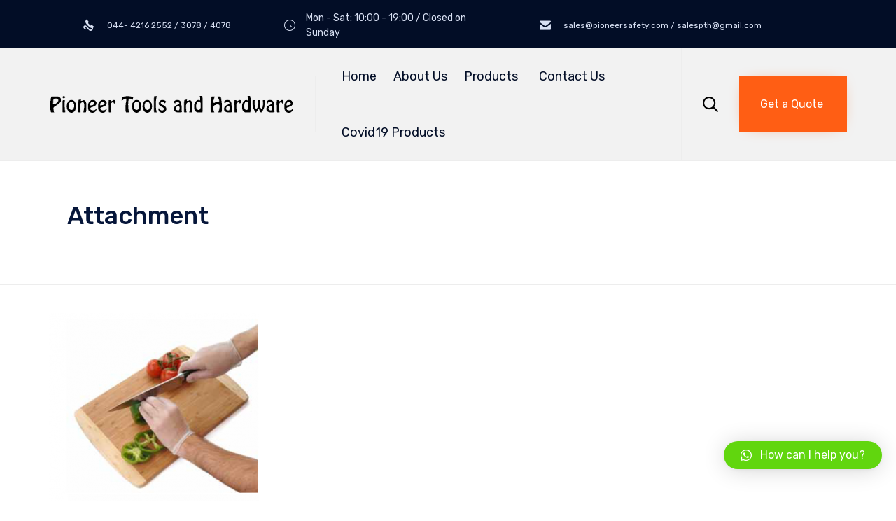

--- FILE ---
content_type: text/css
request_url: http://pioneersafety.com/wp-content/plugins/themify-wc-product-filter/public/css/wpf-public.css?ver=1.2.2
body_size: 6617
content:
@font-face {
  font-family: 'themify_wc_product_filter_icons';
  src: url('[data-uri]') format('woff');
}

/* Frontend CSS for  WooCommerce Product Filter plugin

/************************************************************************************/
.wpf_form * {
    box-sizing: border-box;
}
.wpf_form{
    margin: 0 0 1em;
}
.wpf-search-container{
    clear:both;
    position:relative;
}
.wpf-container-wait,
.wpf-search-submit{
    opacity: .5;
    cursor: wait;
}
.wpf-search-submit:before{
    content: '';
    position: absolute;
    top: 0;
    left: 0;
    width: 100%;
    height: 100%;
    opacity: .5;
    z-index: 100;
}
.wpf-search-wait{
    border-radius: 50%;
    width: 32px;
    height: 32px;
    font-size: 10px;
    text-indent: -9999em;
    border: 1.1em solid rgba(0,0,0, 0.2);
    border-left: 1.1em solid #000000;
    transform: translateZ(0);
    animation: wpf_loader 1.1s infinite linear;
    display:none;
    position: absolute;
    top: 45%;
    left: 45%;
    z-index: 99999;
}
.wpf-infnitiy-scroll.wpf-container-wait .wpf-search-wait{
    top: auto;
    bottom: 0;
}
@keyframes wpf_loader {
  0% {
    transform: rotate(0deg);
  }
  100% {
    transform: rotate(360deg);
  }
}
.wpf-container-wait .wpf-search-wait{
    display:block;
}
.wpf_item .wpf_item_name{
    font-weight: bold;
    font-size: 1em;
    display: block;
    cursor: auto;
    border-bottom: 1px solid rgba(0,0,0,.1);
    margin: 0 0 .8em;
    padding-bottom: .8em;
    width: 100%;
    position: relative;
}
.iphone .wpf_item .wpf_item_name {
	cursor: pointer;
}
.wpf_layout_vertical .wpf_item + .wpf_item .wpf_item_name {
    margin-top: .8em; /* add margin after the first item */
}
.wpf_item_onsale input,
.wpf_item_instock input{
    margin:0;
}
.wpf_item{
    padding: .8em 0;
    position: relative;
}
.wpf_item.wpf_item_onsale,
.wpf_item.wpf_item_instock {
    padding: .3em 0;
}
.wpf_layout_vertical .wpf_item.wpf_item_onsale .wpf_item_name,
.wpf_layout_vertical .wpf_item.wpf_item_instock .wpf_item_name{
    display: inline-block;
    margin: 0;
    margin-right: 5px;
    font-size: 1em;
    font-weight: normal;
    border: none;
    width: auto;
    padding: 0;
    cursor: pointer;
}
.wpf_layout_vertical .wpf_item_onsale .wpf_items_group,
.wpf_layout_vertical .wpf_item_instock .wpf_items_group,
.wpf_layout_vertical .wpf_onsale_wrapp,
.wpf_layout_vertical .wpf_instock_wrapp{
    float: left;
    margin-right: 5px;
}
.wpf_item.wpf_item_submit{
    border: none;
}
.wpf_item label{
    cursor: pointer;
    vertical-align: middle;
    line-height: normal;
}
.wpf_item input[type="checkbox"]{
    border: 1px solid #b4b9be;
    background: #fff;
    color: #555;
    clear: none;
    cursor: pointer;
    display: inline-block;
    line-height: 1;
    height: 20px;
    margin: 0 4px 0 0;
    padding: 0;
    text-align: center;
    vertical-align: middle;
    width: 20px;
    -webkit-appearance: none;
    transition: .05s border-color ease-in-out;
    font-size: 16px;
    font-family: 'themify';
    outline: none;
}
.wpf_hide_text li>input:checked+label>i:after,
.wpf_item input[type="checkbox"]:checked:before {
    content: "\e800"; /* ti-check */
	font-family: "themify_wc_product_filter_icons";
}
.wpf_disabled,
.wpf_item input[readonly],
.wpf_item input[readonly]+label{
    pointer-events: none;
    opacity: .5;
}
.wpf_disabled .select2-selection__choice__remove{
    display: none !important;
}
.wpf_item input[type="text"]{
    width: 100%;
    max-width: 100%;
    border: 1px solid #bdbdbd;
    padding: .7em .5em;
    margin: 0;
    color: #5b6270;
    outline: none;
}
.wpf_form .wpf_items_wrapper .wpf_item ul {
    margin: 0;
    padding: 0;    
}
.wpf_items_wrapper .wpf_item ul li {
	display: inline-block;
	margin-right: 1em;
}
.wpf_items_wrapper .wpf_item .wpf_color_icons li {
    margin-right: 8px;
}
.wpf_item li {
    margin: 0 0 .8em;
    padding: 0;
    list-style: none;
}
.wpf_item li .wpf_selected{
    cursor: default;
    color:#dc9814;
}
.wpf_item .wpf_color_icons li input{
    display: none;
}
.wpf_item_count{
    background: #e6e6e6;
    border-radius: 50px;
    padding: .5em .8em;
    font-size: .65em;
    line-height: 1.1em;
    color: #5f5f5f;
    display: inline-block;
    vertical-align: middle;
    margin-top: -.1em;
}
.wpf_color_icons li label{
    border: 1px solid transparent;
    padding: .2em .8em;
    color: #4e4e4f;
    background: #d1d2d4;
    margin-bottom: .8em;
    position: relative;
    box-sizing: border-box;
    text-align: center;
}
.wpf_color_icons .wpf_item_count {
	margin: -10px 0 0 -10px;
	position: relative;
	background: rgba(80,80,80,.85);
	color: #fff;
}
.wpf_color_icons:not(.wpf_hide_text) li>input:checked+label{
    opacity: .25;
    box-shadow: inset 0 1px 1px 0 rgba(0, 0, 0, 0.35);
}
.wpf_hide_text li label{
    padding: 4px;
    width: 30px;
    height: 30px;
    border-radius: 50px;
    display: inline-block;
    vertical-align: middle;
    margin-bottom: 0;
}
.wpf_hide_text li i{
    font-size: 16px;
    font-family: 'themify';
}
.wpf_dropdown {
    width: 100%;
    margin-bottom: 30px;
}
.wpf_search_button{
    background-color: #dcaa2e;
    border: none;
    border-radius: 0;
    color: #fff;
    cursor: pointer;
    text-transform: uppercase;
    padding: 0.8em;
    -webkit-appearance: none;
    transition: all .3s linear;
    outline: none;
}
.wpf_search_button:hover{
    background-color: #000;
}
/*
GRID & COLUMNS
*************************************************************************************/

.wpf_items_wrapper ul.wpf_column_vertical li{
    display: block;
    margin-bottom: .8em;
    
}
.wpf_column_1 li,
.wpf_item .wpf_items_group .wpf_column_horizontal li{
    display:  inline-block;
    margin-right: .7em;
}
.wpf_column_1 li:last-child,
.wpf_column_horizontal li:last-child{
    margin-right: 0;
}
.wpf_column_columns li{
    float: left;
    clear: none;
}
.wpf_form .wpf_items_wrapper .wpf_column_3  li{
    width: 30.4%;
	margin-right: 3.2%;
	vertical-align: top;
	clear: none;
}
.wpf_form .wpf_items_wrapper .wpf_column_2  li{
    width: 47.8%;
    margin-right: 3.2%;
	vertical-align: top;
	clear: none;
}
.wpf_items_wrapper ul.wpf_column_2 li,
.wpf_items_wrapper ul.wpf_column_3 li {
    position: relative;
    margin-right: 1%;
}
.wpf_items_wrapper ul.wpf_column_2 li:nth-child(2n),
.wpf_items_wrapper ul.wpf_column_3 li:nth-child(3n){
    margin-right: 0;
}
.wpf_items_wrapper ul.wpf_column_2 li:nth-child(2n+1),
.wpf_items_wrapper ul.wpf_column_3 li:nth-child(3n+1){
	clear: left;
}
.wpf_column_2 .wpf_item_count {
    position: absolute;
    top: 5px;
    margin-left: 3px;
}

/*
DISPLAY AS LINKS
*************************************************************************************/
.wpf_pa_link input,
.wpf_links input[type="checkbox"]{
    display: none;
}
.wpf_pa_link input:checked+span{
	cursor: default;
    color:#dc9814;
}
.wpf_links a{
	outline:none;
}
/*
GROUP
*************************************************************************************/
.wpf_items_grouped .wpf_item:not(.wpf_item_instock):not(.wpf_item_onsale) .wpf_item_name:after{
    content:"\e801"; /* ti-minus */
	font-family: "themify_wc_product_filter_icons";
    position: absolute;
    right: 0;
    top: 16%;
    cursor: pointer;
    font-size: 16px;
}
.wpf_items_grouped .wpf_item:not(.wpf_item_instock):not(.wpf_item_onsale) .wpf_item_name.wpf_grouped_close:after{
    content:"\e802"; /*  ti-plus */
	font-family: "themify_wc_product_filter_icons";
}

/*
PRICE Tooltip 
*************************************************************************************/
.wpf-slider-tooltip {
    position: absolute;
    z-index: 10;
    display: block;
    padding: 5px 0;
    font-size: 11px;
    visibility: visible;
    bottom: 8px;
    left: 50%;
    transform: translateX(-100%);
}

.wpf-slider-tooltip-arrow {
    display: none;
}
.wpf-slider-tooltip-inner {
    max-width: 200px;
    padding: 3px 8px;
    color: inherit;
    text-align: center;
    text-decoration: none;
    background: none;
    border-radius: 0;
    outline: none;
}

.wpf_slider .ui-slider-handle.ui-state-focus{
    outline: none;
}
.wpf_slider.ui-slider{
    height: 2px;
    background: rgba(0,0,0,.15);
    border: none;
    margin: 2.5em 0 .8em 0;
}
.wpf_slider.ui-slider .ui-widget-header{
    background: #975dc3;
    border: none;
}
.wpf_slider.ui-slider .ui-slider-handle{
    border-radius: 50px;
    top: -.4em;
    width: 1em;
    height: 1em;
    cursor: pointer;
    background:  #fff;
}

/*
Hierachy Tree
*************************************************************************************/
.wpf_item .wpf_submenu {
    border-left: 1px solid rgba(0,0,0,.1);
    padding-left: 10px;
    margin: 10px 0;
}

/*
Hierachy Tree
*************************************************************************************/
.wpf_form:after,
.wpf_item:after,
.wpf_item ul:after,
.clearfix:after {
	content: "";
	display: table;
	clear: both;
}
/* UI
================================================ */
.wpf_autocomplete{
    position: relative;
}
.ui-widget-content.wpf_ui_autocomplete .ui-state-focus{
    background: #f3f3f4;
    border: 1px solid rgba(0,0,0,.1);
    outline: none;
}
.wpf_autocomplete .wpf-search-wait{
    position: absolute;
    right: 7px;
    top: 30%;
    left: auto;
    font-size: 4px;
    width: 20px;
    height: 20px;
}
/* Horizontal Layouts
================================================ */
.wpf_layout_horizontal .wpf_item{
    vertical-align: top;
    display: inline-block;
    border: 1px solid rgba(0,0,0,.1);
    padding: 0;
    margin-bottom: 5px;
    margin-right: 5px;
    background: #fff;
}
.wpf_layout_horizontal .wpf_item:last-child{
    margin-right: 0;
}
.wpf_layout_horizontal .wpf_item:not(.wpf_item_onsale):not(.wpf_item_instock):not(.wpf_item_submit):after{
    background: #fff;
    position: absolute;
    width: 100%;
    bottom: -2px;
    left: 0;
    height: 8px;
    z-index: 101;
    display: none;
}
.wpf_layout_horizontal .wpf_item.wpf_item_submit{
    border: none;
}
.wpf_layout_horizontal .wpf_search_button{
    padding: .6em 1em;
    line-height: 1.25em;
}
.wpf_form .wpf_layout_horizontal.wpf_items_wrapper  .wpf_item .wpf_item_name:after{
    content: "\e803"; /* ti-angle-down */
	font-family: "themify_wc_product_filter_icons";
    position: static;
    display: inline-block;
    margin-left: 15px;
    font-size: 1.1em;
    cursor: default;
    vertical-align: middle;
}
.wpf_form .wpf_layout_horizontal.wpf_items_wrapper  .wpf_item:hover .wpf_item_name:after{
    content: "\e804"; /* ti-angle-up */
	font-family: "themify_wc_product_filter_icons";
}
.wpf_form .wpf_layout_horizontal.wpf_items_wrapper .wpf_item:not(.wpf_item_onsale):not(.wpf_item_instock):not(.wpf_item_submit):hover{
    border-bottom: none;
}
.wpf_form .wpf_layout_horizontal.wpf_items_wrapper  .wpf_item:not(.wpf_item_submit):hover:after{
    display: block;
}
.wpf_layout_horizontal .wpf_item_name{
    font-size: 1em;
    line-height: 1.2em;
    font-weight: normal;
    border: none;
    margin: 0;
    padding: .6em .8em;
    vertical-align: middle;
    display: inline-block;
    overflow: hidden;
}
.wpf_layout_horizontal .wpf_items_group{
    display: none;
    position: absolute;
    top: 100%;
    left: -1px;
    width: 100%;
    background: #fff;
    border: 1px solid rgba(0,0,0,.1);
    padding: 1em 1.5em;
    z-index: 1;
}
.wpf_layout_horizontal .wpf_items_group.wpf_right_tab{
	left:auto;
	right:-1px;
}
.wpf_layout_horizontal .wpf_item_price .wpf_items_group{
    padding-left: 1.5em;
    padding-right: 1.5em;
}
.wpf_layout_horizontal .wpf_item_onsale .wpf_item_name,
.wpf_layout_horizontal .wpf_item_instock .wpf_item_name{
    width: auto;
    cursor: pointer;
}
.wpf_form .wpf_layout_horizontal.wpf_items_wrapper  .wpf_item.wpf_item_onsale .wpf_item_name:after,
.wpf_form .wpf_layout_horizontal.wpf_items_wrapper  .wpf_item.wpf_item_instock .wpf_item_name:after{
    content: '';
    display: none;
}
.wpf_form .wpf_layout_horizontal.wpf_items_wrapper .wpf_item_onsale .wpf_items_group,
.wpf_form .wpf_layout_horizontal.wpf_items_wrapper .wpf_item_instock .wpf_items_group{
    padding: 0;
    border: none;
    display: inline-block;
    vertical-align: middle;
    width: auto !important;
    position: static;
    margin-right: 8px;
}
.wpf_price_format,
.wpf_price_range input{
    display: none;
}
.wpf_price_range li{
    cursor: pointer;
    display: block;
    margin: 0 .5em;
}
.wpf_price_range label:hover,
.wpf_price_range label.active,
.wpf_price_range input:checked+label{
    color:#dc9814;
}
.wpf_price_range input:checked+label{
    cursor: default;
}
.wpf_layout_horizontal .wpf_price_range li{
    display: inline-block;
    margin: 0 8px 0 0;
}
.wpf_layout_horizontal .wpf_price_range li:last-child{
    margin: 0;
}
@media screen and (max-width:768px) {
    .wpf_layout_horizontal .wpf_price_range li{
         display:block;
         margin: 0 0 .8em;
    }
}

.wpf_form .select2-container li,
.wpf_selectbox .select2-results__option{
    margin: 0;
    padding: 4px 6px;
}
.wpf_form .select2-container{
    line-height: normal;
    max-width: 100%;
}
.wpf_form .select2-selection--multiple .select2-search{
    padding-top: 0;
    padding-bottom: 0;
}
.wpf_form .select2-selection--multiple li{
    clear: none;
}
/*Infinity Scroll*/
.wpf-hide-pagination,
.wpf_infinity.wpf_infinity_auto{
    display: none;
}
.wpf_infinity{
    clear: both;
    width: 100%;
    text-align: center;
}
.wpf_infinity a{
    color: #060604;
    font-weight: bold;
    display: inline-block;
    text-decoration: none;
    padding: 0 1.5em;
    font-size: 1em;
    position: relative;
    outline: none;
}
.wpf_infinity a:before{
    border-radius: 50%;
    width: 1em;
    height: 1em;
    font-size: 0.65em;
    border: .4em solid rgba(0,0,0, 0.2);
    border-left: .4em solid #000000;
    transform: translateZ(0);
    animation: wpf_loader 1.1s infinite linear;
    position: absolute;
    top: .5em;
    right: -5px;
    content: '';
    display: none;
}
.wpf-container-wait .wpf_infinity a:before{
    display: block;
}
@keyframes wpf_loader {
    0% {
        transform: rotate(0deg);
    }
    100% {
        transform: rotate(360deg);
    }
}
.wpf_infinity_container .product.wpf_transient_product{
	opacity:0;
	visibility:hidden;
	transition:.5s opacity ease-in-out;
}
.wpf_infinity_container .product.wpf_transient_end_product{
	opacity:1;
	visibility:visible;
}

--- FILE ---
content_type: text/css;charset=UTF-8
request_url: http://pioneersafety.com/?custom-css=23a6e87f12
body_size: 2228
content:
@media (max-width: 480px) {
	#rev_slider_63_1_wrapper {
		height: 500px;
	}
}

@media (max-width: 900px) {
	#rev_slider_63_1_wrapper {
		height: 560px;
	}
}

@media (max-width: 1260px) {
	#rev_slider_63_1_wrapper {
		height: 560px;
	}
}

@media (min-width: 1261px) {
	#rev_slider_63_1_wrapper {
		height: 600px;
	}
}
.fl-node-58f47e84232be > .fl-col-content{
	background-image: url(http://pioneersafety.com/wp-content/uploads/2019/11/road-4470110_1920.jpg);
}
.vamtam-button.hover-accent5.button-border:hover {
    border-color: #add;
    background: #ff5e14;
    color:red;
}
.fl-builder-content .fl-node-58f47e84232be *:not(input):not(textarea):not(select):not(a):not(h1):not(h2):not(h3):not(h4):not(h5):not(h6):not(.fl-menu-mobile-toggle) {
    color:black;
}
.fl-builder-content .fl-node-58f47e84232be *:not(input):not(textarea):not(select):not(a):not(h1):not(h2):not(h3):not(h4):not(h5):not(h6):not(.fl-menu-mobile-toggle) {
    color: #f5f5f5;
}
element.class{
 background-image: url(...);
}
.fixed-header-box {
       position: sticky;
    display: block;   
    top: 0;
	 
}
h1 {
    font-size: 35px;
	
}
i.vamtam-button-icon.vamtam-button-icon-before.icon.icon-b.theme {
    color: black;
}


.fl-builder-content .fl-node-58f47e84232be *:not(input):not(textarea):not(select):not(a):not(h1):not(h2):not(h3):not(h4):not(h5):not(h6):not(.fl-menu-mobile-toggle) {
    color: black;
}
.woof_submit_search_form_container {
    overflow: hidden;
    clear: both;
    margin: 9px 0 15px 0;
    padding-top: 10px;
	
}
.chosen-container {
    min-width: 110px;
    position: relative;
    display: inline-block;
    vertical-align: middle;
    font-size: 13px;
    zoom: 1;
    *display: inline;
    -webkit-user-select: none;
    -moz-user-select: none;
    user-select: none;
    padding-top: 20px;
}
.select2-container--default .select2-selection--single .select2-selection__placeholder {
    color: black;
    position: relative;
    top: 6.2px;
}

.select2-container--default .select2-selection--single {
    background-color: rgba(198, 35, 35, 0);
    border: 1px solid #aaa;
    border-radius: 0px;
    position: relative;
    top: 24px;
}	

.page-header.layout-left-align {
align-items: flex-start;
position: relative;
left: 26px;
}

.woocommerce .products.vamtam-wc .product .add_to_cart_button:hover, .woocommerce .products.vamtam-wc .product .added_to_cart:hover, .woocommerce .products.vamtam-wc .product .ajax_add_to_cart:hover, .woocommerce .products.vamtam-wc .product .vamtam-button.product_type_simple:hover {
    background: #ff5e14;
    color: var(--vamtam-accent-color-5);
}
.woof label {
    cursor: pointer;
    font-size: 16px;
    font-family: rubik;
}
.woocommerce-page .products li {
border: 1px solid;
box-shadow: 8px 8px 12px #aaa;
padding: 10px !important;
min-height: 100px;
}
.woocommerce-page .products  :hover{
	color:#ff5e14;	
}
.cbp-item-wrapper {
    border: 1px solid;
	box-shadow: 8px 8px 12px #aaa;
padding: 10px !important;
min-height: 100px;
}

.woocommerce .products.vamtam-wc .product a .woocommerce-loop-product__title{
	font-size: 15px;
}

span.vamtam-heading-text {
    font-size: 16px;
}
img.fl-photo-img.wp-image-18046.size-large.vamtam-lazyload-noparent.image-loaded {
    height: 78px;
}
img.fl-photo-img.wp-image-18047.size-full.vamtam-lazyload-noparent.image-loaded {
	margin-top: -45px;
    height: 104px;
}
.fl-photo.fl-photo-align-center {
    margin-top: 57px;
}
img.fl-photo-img.wp-image-19039.size-full.vamtam-lazyload-noparent.image-loaded {
    margin-left: 29px;
}
img.fl-photo-img.wp-image-19040.size-full.vamtam-lazyload-noparent.image-loaded {
    margin-left: 26px;
}
.fl-rich-text {
    margin-left: 31px;
}
.fl-module.fl-module-photo.fl-node-5de6507783cf3 {
    margin-top: 6px;
}
img.fl-photo-img.wp-image-19058.size-full.vamtam-lazyload-noparent.image-loaded {
    margin-top: -15px;
}

.woocommerce .products.vamtam-wc .product a img{
	height:155px;
	object-fit:contain;
}
#mega-menu-wrap-menu-header #mega-menu-menu-header li.mega-menu-item.mega-menu-megamenu ul.mega-sub-menu ul.mega-sub-menu {
    visibility: inherit;
    opacity: 1;
    display: block;
    margin-left: 23px;
}
span.woof_checkbox_count {
    display: none;
}
.woocommerce .products.vamtam-wc .product {
    padding: 0 0 25px 0;
    text-align: center;
    border-radius: var(--vamtam-border-radius);
    overflow: hidden;
    position: relative;
    z-index: 1;
    box-sizing: border-box;
    background: var(--vamtam-accent-color-5);
    margin-bottom: 30px;
    transition: all .2s ease;
    object-fit: cover;
    height: 267px;
}


	.responsive-layout header.main-header .logo-wrapper .logo img {
    top: 0;
    display: block;
    opacity: 1!important;
    height: auto;
    max-height: 29px!important;
    width: auto;
    position: relative;
    
}

header.main-header .mobile-logo-additions, header.main-header .mobile-top-bar{position: relative;
    left: 43px;
}
@media (max-width: 768px) {
	.responsive-layout header.main-header .logo-wrapper .mobile-logo-additions{display: block;
    flex: 1 1 auto;
    text-align: right;
padding-right: 81px;
		padding-right: 0px;
    right: 0px;
    left: 0px;
}

.responsive-layout header.main-header .logo-wrapper .logo img {
    top: 0;
    display: block;
    opacity: 1!important;
    height: auto;
    max-height: 27px!important;
    width: auto;
    position: relative;
    left: 35px;
}
}
@media (max-width: 768px){
.fl-rich-text {
    margin-left: 1px;
}
}
img.normal-logo{
	width:350px !important;
}
.hadid{
	font-size:25px;
}
.vamtam-body-sidebar .widget .widgettitle {display:none;}

@media (max-width: 768px){
.responsive-layout header.main-header .logo-wrapper .logo img {
    top: 0;
    display: block;
    opacity: 1!important;
    height: auto;
    max-height: 27px!important;
    width: auto;
    position: relative;
    /* left: 35px; */
    width: 274px !important;
}
}
@media (max-width: 768px){
.fl-photo-content {
    width: 50%;
}
}

@media only screen and (max-width: 600px){

.fl-module.fl-module-photo.fl-node-5e0067bd1d415.logo1 {
    width: 200px;
    position: relative;
    left: 78px;
}

.fl-module.fl-module-photo.fl-node-5deb8115c34b1.logo2 {
    width: 193px;
    position: relative;
    left: 85px;
}

.fl-module.fl-module-photo.fl-node-5deb81985c4d5.logo3 {
    width: 200px;
    margin-left: 92px;
}

.fl-module.fl-module-photo.fl-node-5deb82788bcaf.logo4 {
    width: 200px;
    margin-left: 84px;
}

.fl-module.fl-module-photo.fl-node-5deb83048c26d.logo6 {
    width: 200px;
    margin-left: 88px;
}

.fl-module.fl-module-photo.fl-node-5deddec56c8d7.logo7 {
    width: 200px;
    margin-left: 87px;
    position: relative;
    bottom: 51px;
}
}

@media only screen and (max-width: 600px){
	.page-header h1 {
    margin: 0;
    overflow-wrap: break-word;
    max-width: 100%;
    margin-right: 13%;
}
	.fl-module.fl-module-photo.fl-node-597d02a1d56c0.footerlast {
    position: relative;
    right: 17px;
}
}
@media (max-width: 768px){
.fl-node-598afcd2173a5.fl-row > .fl-row-content-wrap {
    padding-top: 30px;
    padding-bottom: 30px;
    position: relative;
    right: 44px;
}
}
div.sharedaddy.sd-sharing-enabled{
	display:none;
}
td:first-child, th:first-child{
	    width: 129px;
}

.fl-node-598afcd2173a5 > .fl-row-content-wrap{
    padding-top: 0px;
    padding-bottom: 0px;
}
.fl-icon-text
{
	font-size: 12px;
}


.fl-node-597d02a1d58a4 > .fl-row-content-wrap {
	margin-top: -10px;
}
.fl-node-597d02a1d597d > .fl-row-content-wrap {
	padding-bottom:25px;}

element.style {
    font-size: 12px;
}
.icon-a:after, .icon-b:before, .icon[data-icon]:before {margin-left: 49px;}


#qlwapp .qlwapp-toggle {
margin-bottom: 50px !important;
}
.fl-node-597d02a1d60ee > .fl-row-content-wrap {
    padding-top: 0px !important;
    padding-bottom: 0px !important;
}
p.Body {
    margin: 5px 0px !important;
}

p.Body span {
    font-size: 12pt !important;
}
.fl-node-597d02a1d597d > .fl-row-content-wrap {
    padding-bottom: 5px !important;
}
.main-footer .widget.widget_nav_menu .menu li a {
    padding-top: 2px !important;
    padding-bottom: 2px !important;
}
.fl-node-597d02a1d56c0 > .fl-module-content {
    margin-bottom: -7px;
}

--- FILE ---
content_type: text/css
request_url: http://pioneersafety.com/wp-content/themes/nex/vamtam/assets/css/dist/responsive/wc-small-screen.css?ver=1578893263
body_size: 1076
content:
.post-type-archive-product ul.products li.product,.tax-product_cat ul.products li.product{margin-bottom:20px}.woocommerce .woocommerce-product-gallery .cbp-nav{display:none}.woocommerce table.cart{max-width:100%}.woocommerce table.cart td.product-thumbnail,.woocommerce table.cart th.product-thumbnail{display:none}.woocommerce table.cart td.actions{text-align:left}.woocommerce table.cart td.actions div.coupon{margin-bottom:1em}.woocommerce table.cart td.actions>input[type=submit]{display:block;float:none!important;margin-bottom:1em!important;margin-left:0!important}.woocommerce .shipping-calculator-form .country_to_state{padding:10px}.woocommerce .cart-collaterals{margin-top:30px}.woocommerce .cart-collaterals .cart_totals,.woocommerce .cart-collaterals .shipping_calculator{float:none;width:100%}.woocommerce .cart-collaterals .shipping_calculator{padding-top:var(--vamtam-vertical-padding)}.woocommerce.woocommerce-cart .cart_totals table.shop_table td,.woocommerce.woocommerce-cart .cart_totals table.shop_table th{width:auto;background:0 0;border-top:0}.woocommerce.woocommerce-cart .coupon{padding:25px}.woocommerce .woocommerce-cart-form{flex-direction:column}.woocommerce .woocommerce-cart-form .vamtam-cart-collaterals,.woocommerce .woocommerce-cart-form .vamtam-cart-main{flex-basis:auto;padding-left:0!important}.woocommerce div.product div.images,.woocommerce div.product div.summary{float:none;width:100%}.woocommerce div.product p.price{margin:15px 0}.woocommerce div.product div.images{margin-bottom:30px}.woocommerce div.product .woocommerce-tabs>ul.tabs{text-align:left}.woocommerce div.product .woocommerce-tabs>ul.tabs li{float:none!important;border:none!important;text-align:center}.woocommerce div.product .woocommerce-tabs>ul.tabs li:first-child{margin-left:0}.woocommerce table.cart td,.woocommerce table.cart th{font-size:12px;color:color-accent-2}.woocommerce table.cart td.product-price,.woocommerce table.cart th.product-price{display:none}.woocommerce table.cart td.product-name a{line-height:1em;font-size:12px}.woocommerce .cart_item{line-height:1em}.woocommerce .comment-form-author,.woocommerce .comment-form-email{width:100%;display:block}.woocommerce .comment-form-email{float:none}.woocommerce .woocommerce .products.vamtam-wc .product .price del span,.woocommerce .woocommerce .products.vamtam-wc .product .price ins span,.woocommerce .woocommerce .products.vamtam-wc .product span.amount{font-size:16px}.woocommerce .woocommerce .products.vamtam-wc .product .price del span{padding:0}.woocommerce .woocommerce .products.vamtam-wc .product .price del span:after{display:none}.woocommerce .woocommerce .products.vamtam-wc .product .woocommerce-loop-product__title{margin-bottom:0}.woocommerce .woocommerce-message{line-height:1.5em}.woocommerce.woocommerce-cart #sub-header header.page-header,.woocommerce.woocommerce-checkout #sub-header header.page-header{padding:0}.woocommerce.woocommerce-cart .page-header h1,.woocommerce.woocommerce-checkout .page-header h1{padding:0;width:100%}.woocommerce.woocommerce-cart .meta-header .meta-header-inside,.woocommerce.woocommerce-checkout .meta-header .meta-header-inside{padding:20px 0 20px 0}.woocommerce.woocommerce-cart .col-2,.woocommerce.woocommerce-checkout .col-2{margin-top:40px}.woocommerce.woocommerce-cart .checkout-breadcrumb,.woocommerce.woocommerce-checkout .checkout-breadcrumb{font-size:30%}.woocommerce.woocommerce-cart .checkout-breadcrumb .icon.shortcode,.woocommerce.woocommerce-checkout .checkout-breadcrumb .icon.shortcode{font-size:15px;padding:0 5px 0 12px}.woocommerce.woocommerce-cart .page-header h1 a,.woocommerce.woocommerce-cart .page-header h1 span,.woocommerce.woocommerce-checkout .page-header h1 a,.woocommerce.woocommerce-checkout .page-header h1 span{font-size:18px;line-height:1em;display:inline-block}.woocommerce .summary .product_meta,.woocommerce .summary form.cart,.woocommerce .summary>div{padding-left:0!important}.woocommerce .summary .product_meta{margin:0!important}.woocommerce .woocommerce-result-count{float:none;margin-top:0}.woocommerce .woocommerce-ordering{float:none;margin-bottom:40px}.woocommerce .widget_shopping_cart .widget_shopping_cart_content .buttons a.button{float:left;clear:both}.woocommerce ul.products.columns-1 li.product,.woocommerce-page ul.products.columns-1 li.product{width:100%!important;margin-right:0!important}.woocommerce-cart #main-footer,.woocommerce-checkout #main-footer{padding-top:0}